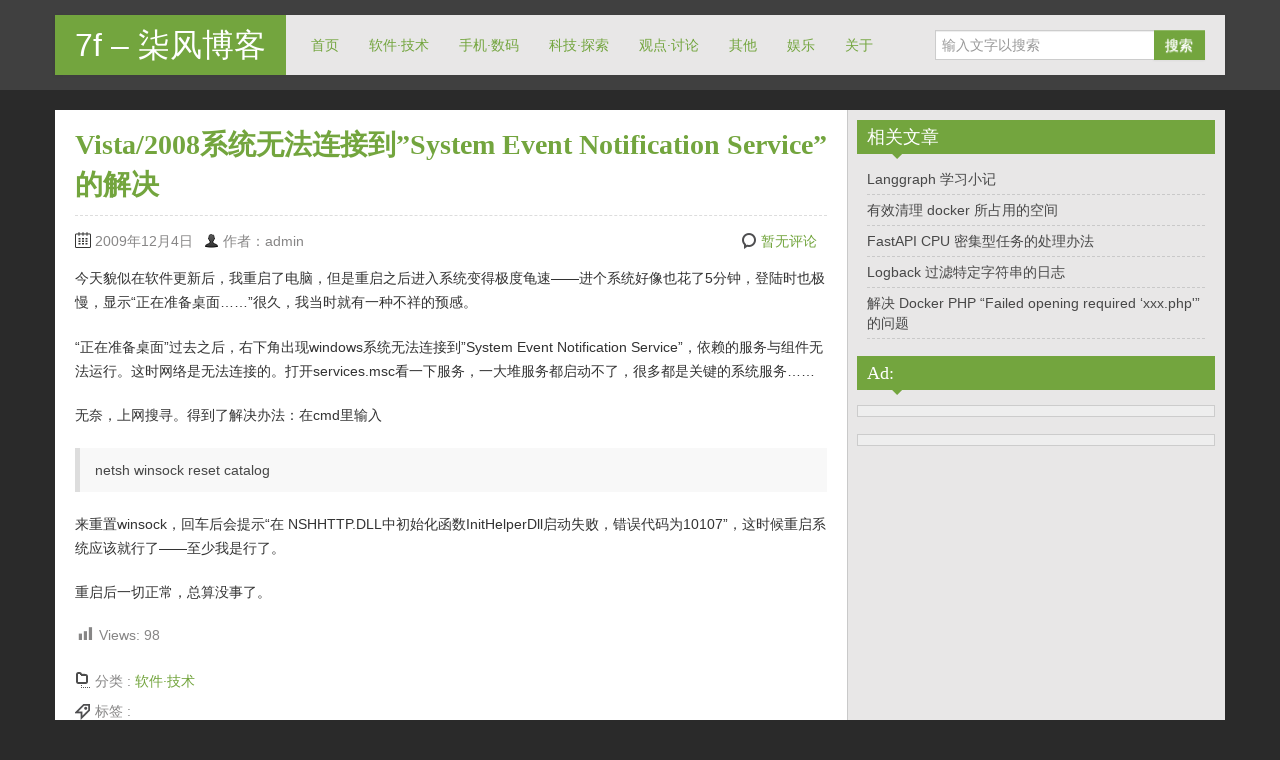

--- FILE ---
content_type: text/html; charset=UTF-8
request_url: https://www.7forz.com/603/
body_size: 10026
content:
<!DOCTYPE html>
<!--[if IE 8]>
<html class="ie ie8" dir="ltr" lang="zh-Hans">
<![endif]-->
<!--[if !(IE 8)  ]><!-->
<html dir="ltr" lang="zh-Hans">
<!--<![endif]-->
<head>
<meta charset="UTF-8" />

<meta name="viewport" content="width=device-width, initial-scale=1.0, maximum-scale=1.0, user-scalable=no">
<meta name="HandheldFriendly" content="true" />
<meta http-equiv="imagetoolbar" content="no" />
<meta name="format-detection" content="telephone=no" />
<link rel="profile" href="https://gmpg.org/xfn/11" />
<link rel="pingback" href="https://www.7forz.com/xmlrpc.php" />
	<style>img:is([sizes="auto" i], [sizes^="auto," i]) { contain-intrinsic-size: 3000px 1500px }</style>
	
		<!-- All in One SEO 4.8.9 - aioseo.com -->
		<title>Vista/2008系统无法连接到”System Event Notification Service”的解决 | 7f - 柒风博客</title>
	<meta name="robots" content="max-image-preview:large" />
	<meta name="author" content="admin"/>
	<link rel="canonical" href="https://www.7forz.com/603/" />
	<meta name="generator" content="All in One SEO (AIOSEO) 4.8.9" />
		<script type="application/ld+json" class="aioseo-schema">
			{"@context":"https:\/\/schema.org","@graph":[{"@type":"Article","@id":"https:\/\/www.7forz.com\/603\/#article","name":"Vista\/2008\u7cfb\u7edf\u65e0\u6cd5\u8fde\u63a5\u5230\u201dSystem Event Notification Service\u201d\u7684\u89e3\u51b3 | 7f - \u67d2\u98ce\u535a\u5ba2","headline":"Vista\/2008\u7cfb\u7edf\u65e0\u6cd5\u8fde\u63a5\u5230&#8221;System Event Notification Service&#8221;\u7684\u89e3\u51b3","author":{"@id":"https:\/\/www.7forz.com\/author\/admin\/#author"},"publisher":{"@id":"https:\/\/www.7forz.com\/#organization"},"datePublished":"2009-12-04T23:27:33+08:00","dateModified":"2010-02-05T11:09:43+08:00","inLanguage":"zh-CN","mainEntityOfPage":{"@id":"https:\/\/www.7forz.com\/603\/#webpage"},"isPartOf":{"@id":"https:\/\/www.7forz.com\/603\/#webpage"},"articleSection":"\u8f6f\u4ef6\u00b7\u6280\u672f"},{"@type":"BreadcrumbList","@id":"https:\/\/www.7forz.com\/603\/#breadcrumblist","itemListElement":[{"@type":"ListItem","@id":"https:\/\/www.7forz.com#listItem","position":1,"name":"\u4e3b\u9801","item":"https:\/\/www.7forz.com","nextItem":{"@type":"ListItem","@id":"https:\/\/www.7forz.com\/category\/tech\/#listItem","name":"\u8f6f\u4ef6\u00b7\u6280\u672f"}},{"@type":"ListItem","@id":"https:\/\/www.7forz.com\/category\/tech\/#listItem","position":2,"name":"\u8f6f\u4ef6\u00b7\u6280\u672f","item":"https:\/\/www.7forz.com\/category\/tech\/","nextItem":{"@type":"ListItem","@id":"https:\/\/www.7forz.com\/603\/#listItem","name":"Vista\/2008\u7cfb\u7edf\u65e0\u6cd5\u8fde\u63a5\u5230&#8221;System Event Notification Service&#8221;\u7684\u89e3\u51b3"},"previousItem":{"@type":"ListItem","@id":"https:\/\/www.7forz.com#listItem","name":"\u4e3b\u9801"}},{"@type":"ListItem","@id":"https:\/\/www.7forz.com\/603\/#listItem","position":3,"name":"Vista\/2008\u7cfb\u7edf\u65e0\u6cd5\u8fde\u63a5\u5230&#8221;System Event Notification Service&#8221;\u7684\u89e3\u51b3","previousItem":{"@type":"ListItem","@id":"https:\/\/www.7forz.com\/category\/tech\/#listItem","name":"\u8f6f\u4ef6\u00b7\u6280\u672f"}}]},{"@type":"Organization","@id":"https:\/\/www.7forz.com\/#organization","name":"7f - \u67d2\u98ce\u535a\u5ba2","url":"https:\/\/www.7forz.com\/"},{"@type":"Person","@id":"https:\/\/www.7forz.com\/author\/admin\/#author","url":"https:\/\/www.7forz.com\/author\/admin\/","name":"admin","image":{"@type":"ImageObject","@id":"https:\/\/www.7forz.com\/603\/#authorImage","url":"https:\/\/secure.gravatar.com\/avatar\/85f3dcfb2d8956ad1eb20129e4d10dd95d36f5dce02f4007e27414d76f2daa1e?s=96&d=identicon&r=g","width":96,"height":96,"caption":"admin"}},{"@type":"WebPage","@id":"https:\/\/www.7forz.com\/603\/#webpage","url":"https:\/\/www.7forz.com\/603\/","name":"Vista\/2008\u7cfb\u7edf\u65e0\u6cd5\u8fde\u63a5\u5230\u201dSystem Event Notification Service\u201d\u7684\u89e3\u51b3 | 7f - \u67d2\u98ce\u535a\u5ba2","inLanguage":"zh-CN","isPartOf":{"@id":"https:\/\/www.7forz.com\/#website"},"breadcrumb":{"@id":"https:\/\/www.7forz.com\/603\/#breadcrumblist"},"author":{"@id":"https:\/\/www.7forz.com\/author\/admin\/#author"},"creator":{"@id":"https:\/\/www.7forz.com\/author\/admin\/#author"},"datePublished":"2009-12-04T23:27:33+08:00","dateModified":"2010-02-05T11:09:43+08:00"},{"@type":"WebSite","@id":"https:\/\/www.7forz.com\/#website","url":"https:\/\/www.7forz.com\/","name":"7f - \u67d2\u98ce\u535a\u5ba2","inLanguage":"zh-CN","publisher":{"@id":"https:\/\/www.7forz.com\/#organization"}}]}
		</script>
		<!-- All in One SEO -->

<link rel="alternate" type="application/rss+xml" title="7f - 柒风博客 &raquo; Feed" href="https://www.7forz.com/feed/" />
<link rel="alternate" type="application/rss+xml" title="7f - 柒风博客 &raquo; 评论 Feed" href="https://www.7forz.com/comments/feed/" />
<link rel="alternate" type="application/rss+xml" title="7f - 柒风博客 &raquo; Vista/2008系统无法连接到&#8221;System Event Notification Service&#8221;的解决 评论 Feed" href="https://www.7forz.com/603/feed/" />
<script type="text/javascript">
/* <![CDATA[ */
window._wpemojiSettings = {"baseUrl":"https:\/\/s.w.org\/images\/core\/emoji\/16.0.1\/72x72\/","ext":".png","svgUrl":"https:\/\/s.w.org\/images\/core\/emoji\/16.0.1\/svg\/","svgExt":".svg","source":{"concatemoji":"https:\/\/www.7forz.com\/wp-includes\/js\/wp-emoji-release.min.js?ver=6.8.3"}};
/*! This file is auto-generated */
!function(s,n){var o,i,e;function c(e){try{var t={supportTests:e,timestamp:(new Date).valueOf()};sessionStorage.setItem(o,JSON.stringify(t))}catch(e){}}function p(e,t,n){e.clearRect(0,0,e.canvas.width,e.canvas.height),e.fillText(t,0,0);var t=new Uint32Array(e.getImageData(0,0,e.canvas.width,e.canvas.height).data),a=(e.clearRect(0,0,e.canvas.width,e.canvas.height),e.fillText(n,0,0),new Uint32Array(e.getImageData(0,0,e.canvas.width,e.canvas.height).data));return t.every(function(e,t){return e===a[t]})}function u(e,t){e.clearRect(0,0,e.canvas.width,e.canvas.height),e.fillText(t,0,0);for(var n=e.getImageData(16,16,1,1),a=0;a<n.data.length;a++)if(0!==n.data[a])return!1;return!0}function f(e,t,n,a){switch(t){case"flag":return n(e,"\ud83c\udff3\ufe0f\u200d\u26a7\ufe0f","\ud83c\udff3\ufe0f\u200b\u26a7\ufe0f")?!1:!n(e,"\ud83c\udde8\ud83c\uddf6","\ud83c\udde8\u200b\ud83c\uddf6")&&!n(e,"\ud83c\udff4\udb40\udc67\udb40\udc62\udb40\udc65\udb40\udc6e\udb40\udc67\udb40\udc7f","\ud83c\udff4\u200b\udb40\udc67\u200b\udb40\udc62\u200b\udb40\udc65\u200b\udb40\udc6e\u200b\udb40\udc67\u200b\udb40\udc7f");case"emoji":return!a(e,"\ud83e\udedf")}return!1}function g(e,t,n,a){var r="undefined"!=typeof WorkerGlobalScope&&self instanceof WorkerGlobalScope?new OffscreenCanvas(300,150):s.createElement("canvas"),o=r.getContext("2d",{willReadFrequently:!0}),i=(o.textBaseline="top",o.font="600 32px Arial",{});return e.forEach(function(e){i[e]=t(o,e,n,a)}),i}function t(e){var t=s.createElement("script");t.src=e,t.defer=!0,s.head.appendChild(t)}"undefined"!=typeof Promise&&(o="wpEmojiSettingsSupports",i=["flag","emoji"],n.supports={everything:!0,everythingExceptFlag:!0},e=new Promise(function(e){s.addEventListener("DOMContentLoaded",e,{once:!0})}),new Promise(function(t){var n=function(){try{var e=JSON.parse(sessionStorage.getItem(o));if("object"==typeof e&&"number"==typeof e.timestamp&&(new Date).valueOf()<e.timestamp+604800&&"object"==typeof e.supportTests)return e.supportTests}catch(e){}return null}();if(!n){if("undefined"!=typeof Worker&&"undefined"!=typeof OffscreenCanvas&&"undefined"!=typeof URL&&URL.createObjectURL&&"undefined"!=typeof Blob)try{var e="postMessage("+g.toString()+"("+[JSON.stringify(i),f.toString(),p.toString(),u.toString()].join(",")+"));",a=new Blob([e],{type:"text/javascript"}),r=new Worker(URL.createObjectURL(a),{name:"wpTestEmojiSupports"});return void(r.onmessage=function(e){c(n=e.data),r.terminate(),t(n)})}catch(e){}c(n=g(i,f,p,u))}t(n)}).then(function(e){for(var t in e)n.supports[t]=e[t],n.supports.everything=n.supports.everything&&n.supports[t],"flag"!==t&&(n.supports.everythingExceptFlag=n.supports.everythingExceptFlag&&n.supports[t]);n.supports.everythingExceptFlag=n.supports.everythingExceptFlag&&!n.supports.flag,n.DOMReady=!1,n.readyCallback=function(){n.DOMReady=!0}}).then(function(){return e}).then(function(){var e;n.supports.everything||(n.readyCallback(),(e=n.source||{}).concatemoji?t(e.concatemoji):e.wpemoji&&e.twemoji&&(t(e.twemoji),t(e.wpemoji)))}))}((window,document),window._wpemojiSettings);
/* ]]> */
</script>
<link rel='stylesheet' id='dashicons-css' href='https://www.7forz.com/wp-includes/css/dashicons.min.css?ver=6.8.3' type='text/css' media='all' />
<link rel='stylesheet' id='post-views-counter-frontend-css' href='https://www.7forz.com/wp-content/plugins/post-views-counter/css/frontend.min.css?ver=1.5.7' type='text/css' media='all' />
<style id='wp-emoji-styles-inline-css' type='text/css'>

	img.wp-smiley, img.emoji {
		display: inline !important;
		border: none !important;
		box-shadow: none !important;
		height: 1em !important;
		width: 1em !important;
		margin: 0 0.07em !important;
		vertical-align: -0.1em !important;
		background: none !important;
		padding: 0 !important;
	}
</style>
<link rel='stylesheet' id='wp-block-library-css' href='https://www.7forz.com/wp-includes/css/dist/block-library/style.min.css?ver=6.8.3' type='text/css' media='all' />
<style id='classic-theme-styles-inline-css' type='text/css'>
/*! This file is auto-generated */
.wp-block-button__link{color:#fff;background-color:#32373c;border-radius:9999px;box-shadow:none;text-decoration:none;padding:calc(.667em + 2px) calc(1.333em + 2px);font-size:1.125em}.wp-block-file__button{background:#32373c;color:#fff;text-decoration:none}
</style>
<style id='global-styles-inline-css' type='text/css'>
:root{--wp--preset--aspect-ratio--square: 1;--wp--preset--aspect-ratio--4-3: 4/3;--wp--preset--aspect-ratio--3-4: 3/4;--wp--preset--aspect-ratio--3-2: 3/2;--wp--preset--aspect-ratio--2-3: 2/3;--wp--preset--aspect-ratio--16-9: 16/9;--wp--preset--aspect-ratio--9-16: 9/16;--wp--preset--color--black: #000000;--wp--preset--color--cyan-bluish-gray: #abb8c3;--wp--preset--color--white: #ffffff;--wp--preset--color--pale-pink: #f78da7;--wp--preset--color--vivid-red: #cf2e2e;--wp--preset--color--luminous-vivid-orange: #ff6900;--wp--preset--color--luminous-vivid-amber: #fcb900;--wp--preset--color--light-green-cyan: #7bdcb5;--wp--preset--color--vivid-green-cyan: #00d084;--wp--preset--color--pale-cyan-blue: #8ed1fc;--wp--preset--color--vivid-cyan-blue: #0693e3;--wp--preset--color--vivid-purple: #9b51e0;--wp--preset--gradient--vivid-cyan-blue-to-vivid-purple: linear-gradient(135deg,rgba(6,147,227,1) 0%,rgb(155,81,224) 100%);--wp--preset--gradient--light-green-cyan-to-vivid-green-cyan: linear-gradient(135deg,rgb(122,220,180) 0%,rgb(0,208,130) 100%);--wp--preset--gradient--luminous-vivid-amber-to-luminous-vivid-orange: linear-gradient(135deg,rgba(252,185,0,1) 0%,rgba(255,105,0,1) 100%);--wp--preset--gradient--luminous-vivid-orange-to-vivid-red: linear-gradient(135deg,rgba(255,105,0,1) 0%,rgb(207,46,46) 100%);--wp--preset--gradient--very-light-gray-to-cyan-bluish-gray: linear-gradient(135deg,rgb(238,238,238) 0%,rgb(169,184,195) 100%);--wp--preset--gradient--cool-to-warm-spectrum: linear-gradient(135deg,rgb(74,234,220) 0%,rgb(151,120,209) 20%,rgb(207,42,186) 40%,rgb(238,44,130) 60%,rgb(251,105,98) 80%,rgb(254,248,76) 100%);--wp--preset--gradient--blush-light-purple: linear-gradient(135deg,rgb(255,206,236) 0%,rgb(152,150,240) 100%);--wp--preset--gradient--blush-bordeaux: linear-gradient(135deg,rgb(254,205,165) 0%,rgb(254,45,45) 50%,rgb(107,0,62) 100%);--wp--preset--gradient--luminous-dusk: linear-gradient(135deg,rgb(255,203,112) 0%,rgb(199,81,192) 50%,rgb(65,88,208) 100%);--wp--preset--gradient--pale-ocean: linear-gradient(135deg,rgb(255,245,203) 0%,rgb(182,227,212) 50%,rgb(51,167,181) 100%);--wp--preset--gradient--electric-grass: linear-gradient(135deg,rgb(202,248,128) 0%,rgb(113,206,126) 100%);--wp--preset--gradient--midnight: linear-gradient(135deg,rgb(2,3,129) 0%,rgb(40,116,252) 100%);--wp--preset--font-size--small: 13px;--wp--preset--font-size--medium: 20px;--wp--preset--font-size--large: 36px;--wp--preset--font-size--x-large: 42px;--wp--preset--spacing--20: 0.44rem;--wp--preset--spacing--30: 0.67rem;--wp--preset--spacing--40: 1rem;--wp--preset--spacing--50: 1.5rem;--wp--preset--spacing--60: 2.25rem;--wp--preset--spacing--70: 3.38rem;--wp--preset--spacing--80: 5.06rem;--wp--preset--shadow--natural: 6px 6px 9px rgba(0, 0, 0, 0.2);--wp--preset--shadow--deep: 12px 12px 50px rgba(0, 0, 0, 0.4);--wp--preset--shadow--sharp: 6px 6px 0px rgba(0, 0, 0, 0.2);--wp--preset--shadow--outlined: 6px 6px 0px -3px rgba(255, 255, 255, 1), 6px 6px rgba(0, 0, 0, 1);--wp--preset--shadow--crisp: 6px 6px 0px rgba(0, 0, 0, 1);}:where(.is-layout-flex){gap: 0.5em;}:where(.is-layout-grid){gap: 0.5em;}body .is-layout-flex{display: flex;}.is-layout-flex{flex-wrap: wrap;align-items: center;}.is-layout-flex > :is(*, div){margin: 0;}body .is-layout-grid{display: grid;}.is-layout-grid > :is(*, div){margin: 0;}:where(.wp-block-columns.is-layout-flex){gap: 2em;}:where(.wp-block-columns.is-layout-grid){gap: 2em;}:where(.wp-block-post-template.is-layout-flex){gap: 1.25em;}:where(.wp-block-post-template.is-layout-grid){gap: 1.25em;}.has-black-color{color: var(--wp--preset--color--black) !important;}.has-cyan-bluish-gray-color{color: var(--wp--preset--color--cyan-bluish-gray) !important;}.has-white-color{color: var(--wp--preset--color--white) !important;}.has-pale-pink-color{color: var(--wp--preset--color--pale-pink) !important;}.has-vivid-red-color{color: var(--wp--preset--color--vivid-red) !important;}.has-luminous-vivid-orange-color{color: var(--wp--preset--color--luminous-vivid-orange) !important;}.has-luminous-vivid-amber-color{color: var(--wp--preset--color--luminous-vivid-amber) !important;}.has-light-green-cyan-color{color: var(--wp--preset--color--light-green-cyan) !important;}.has-vivid-green-cyan-color{color: var(--wp--preset--color--vivid-green-cyan) !important;}.has-pale-cyan-blue-color{color: var(--wp--preset--color--pale-cyan-blue) !important;}.has-vivid-cyan-blue-color{color: var(--wp--preset--color--vivid-cyan-blue) !important;}.has-vivid-purple-color{color: var(--wp--preset--color--vivid-purple) !important;}.has-black-background-color{background-color: var(--wp--preset--color--black) !important;}.has-cyan-bluish-gray-background-color{background-color: var(--wp--preset--color--cyan-bluish-gray) !important;}.has-white-background-color{background-color: var(--wp--preset--color--white) !important;}.has-pale-pink-background-color{background-color: var(--wp--preset--color--pale-pink) !important;}.has-vivid-red-background-color{background-color: var(--wp--preset--color--vivid-red) !important;}.has-luminous-vivid-orange-background-color{background-color: var(--wp--preset--color--luminous-vivid-orange) !important;}.has-luminous-vivid-amber-background-color{background-color: var(--wp--preset--color--luminous-vivid-amber) !important;}.has-light-green-cyan-background-color{background-color: var(--wp--preset--color--light-green-cyan) !important;}.has-vivid-green-cyan-background-color{background-color: var(--wp--preset--color--vivid-green-cyan) !important;}.has-pale-cyan-blue-background-color{background-color: var(--wp--preset--color--pale-cyan-blue) !important;}.has-vivid-cyan-blue-background-color{background-color: var(--wp--preset--color--vivid-cyan-blue) !important;}.has-vivid-purple-background-color{background-color: var(--wp--preset--color--vivid-purple) !important;}.has-black-border-color{border-color: var(--wp--preset--color--black) !important;}.has-cyan-bluish-gray-border-color{border-color: var(--wp--preset--color--cyan-bluish-gray) !important;}.has-white-border-color{border-color: var(--wp--preset--color--white) !important;}.has-pale-pink-border-color{border-color: var(--wp--preset--color--pale-pink) !important;}.has-vivid-red-border-color{border-color: var(--wp--preset--color--vivid-red) !important;}.has-luminous-vivid-orange-border-color{border-color: var(--wp--preset--color--luminous-vivid-orange) !important;}.has-luminous-vivid-amber-border-color{border-color: var(--wp--preset--color--luminous-vivid-amber) !important;}.has-light-green-cyan-border-color{border-color: var(--wp--preset--color--light-green-cyan) !important;}.has-vivid-green-cyan-border-color{border-color: var(--wp--preset--color--vivid-green-cyan) !important;}.has-pale-cyan-blue-border-color{border-color: var(--wp--preset--color--pale-cyan-blue) !important;}.has-vivid-cyan-blue-border-color{border-color: var(--wp--preset--color--vivid-cyan-blue) !important;}.has-vivid-purple-border-color{border-color: var(--wp--preset--color--vivid-purple) !important;}.has-vivid-cyan-blue-to-vivid-purple-gradient-background{background: var(--wp--preset--gradient--vivid-cyan-blue-to-vivid-purple) !important;}.has-light-green-cyan-to-vivid-green-cyan-gradient-background{background: var(--wp--preset--gradient--light-green-cyan-to-vivid-green-cyan) !important;}.has-luminous-vivid-amber-to-luminous-vivid-orange-gradient-background{background: var(--wp--preset--gradient--luminous-vivid-amber-to-luminous-vivid-orange) !important;}.has-luminous-vivid-orange-to-vivid-red-gradient-background{background: var(--wp--preset--gradient--luminous-vivid-orange-to-vivid-red) !important;}.has-very-light-gray-to-cyan-bluish-gray-gradient-background{background: var(--wp--preset--gradient--very-light-gray-to-cyan-bluish-gray) !important;}.has-cool-to-warm-spectrum-gradient-background{background: var(--wp--preset--gradient--cool-to-warm-spectrum) !important;}.has-blush-light-purple-gradient-background{background: var(--wp--preset--gradient--blush-light-purple) !important;}.has-blush-bordeaux-gradient-background{background: var(--wp--preset--gradient--blush-bordeaux) !important;}.has-luminous-dusk-gradient-background{background: var(--wp--preset--gradient--luminous-dusk) !important;}.has-pale-ocean-gradient-background{background: var(--wp--preset--gradient--pale-ocean) !important;}.has-electric-grass-gradient-background{background: var(--wp--preset--gradient--electric-grass) !important;}.has-midnight-gradient-background{background: var(--wp--preset--gradient--midnight) !important;}.has-small-font-size{font-size: var(--wp--preset--font-size--small) !important;}.has-medium-font-size{font-size: var(--wp--preset--font-size--medium) !important;}.has-large-font-size{font-size: var(--wp--preset--font-size--large) !important;}.has-x-large-font-size{font-size: var(--wp--preset--font-size--x-large) !important;}
:where(.wp-block-post-template.is-layout-flex){gap: 1.25em;}:where(.wp-block-post-template.is-layout-grid){gap: 1.25em;}
:where(.wp-block-columns.is-layout-flex){gap: 2em;}:where(.wp-block-columns.is-layout-grid){gap: 2em;}
:root :where(.wp-block-pullquote){font-size: 1.5em;line-height: 1.6;}
</style>
<link rel='stylesheet' id='related-posts-by-taxonomy-css' href='https://www.7forz.com/wp-content/plugins/related-posts-by-taxonomy/includes/assets/css/styles.css?ver=6.8.3' type='text/css' media='all' />
<link rel='stylesheet' id='bootstrap-css' href='https://www.7forz.com/wp-content/themes/zalive/css/bootstrap.min.css?ver=6.8.3' type='text/css' media='all' />
<link rel='stylesheet' id='bootstrap-responsive-css' href='https://www.7forz.com/wp-content/themes/zalive/css/bootstrap-responsive.min.css?ver=6.8.3' type='text/css' media='all' />
<link rel='stylesheet' id='zAlive-style-css' href='https://www.7forz.com/wp-content/themes/zalive/style.css?ver=6.8.3' type='text/css' media='all' />
<link rel='stylesheet' id='zAlive-wp-pagenavi-style-css' href='https://www.7forz.com/wp-content/themes/zalive/css/zAlive_wp_pagenavi.css?ver=6.8.3' type='text/css' media='all' />
<link rel='stylesheet' id='wp-pagenavi-css' href='https://www.7forz.com/wp-content/plugins/wp-pagenavi/pagenavi-css.css?ver=2.70' type='text/css' media='all' />
<link rel='stylesheet' id='enlighterjs-css' href='https://www.7forz.com/wp-content/plugins/enlighter/cache/enlighterjs.min.css?ver=gRg0k0CG8SMdT60' type='text/css' media='all' />
<script type="text/javascript" id="post-views-counter-frontend-js-before">
/* <![CDATA[ */
var pvcArgsFrontend = {"mode":"rest_api","postID":603,"requestURL":"https:\/\/www.7forz.com\/wp-json\/post-views-counter\/view-post\/603","nonce":"26dbfdf66e","dataStorage":"cookies","multisite":false,"path":"\/","domain":""};
/* ]]> */
</script>
<script type="text/javascript" src="https://www.7forz.com/wp-content/plugins/post-views-counter/js/frontend.min.js?ver=1.5.7" id="post-views-counter-frontend-js"></script>
<script type="text/javascript" src="https://www.7forz.com/wp-includes/js/jquery/jquery.min.js?ver=3.7.1" id="jquery-core-js"></script>
<script type="text/javascript" src="https://www.7forz.com/wp-includes/js/jquery/jquery-migrate.min.js?ver=3.4.1" id="jquery-migrate-js"></script>
<link rel="https://api.w.org/" href="https://www.7forz.com/wp-json/" /><link rel="alternate" title="JSON" type="application/json" href="https://www.7forz.com/wp-json/wp/v2/posts/603" /><link rel="EditURI" type="application/rsd+xml" title="RSD" href="https://www.7forz.com/xmlrpc.php?rsd" />
<meta name="generator" content="WordPress 6.8.3" />
<link rel='shortlink' href='https://www.7forz.com/?p=603' />
<link rel="alternate" title="oEmbed (JSON)" type="application/json+oembed" href="https://www.7forz.com/wp-json/oembed/1.0/embed?url=https%3A%2F%2Fwww.7forz.com%2F603%2F" />
<link rel="alternate" title="oEmbed (XML)" type="text/xml+oembed" href="https://www.7forz.com/wp-json/oembed/1.0/embed?url=https%3A%2F%2Fwww.7forz.com%2F603%2F&#038;format=xml" />
<!-- zAlive Header Custom Scripts Begin -->



<!-- Global site tag (gtag.js) - Google Analytics -->
<script async src="https://www.googletagmanager.com/gtag/js?id=UA-19823142-1"></script>
<script>
  window.dataLayer = window.dataLayer || [];
  function gtag(){dataLayer.push(arguments);}
  gtag('js', new Date());

  gtag('config', 'UA-19823142-1');
</script>


<script type="text/javascript" src="https://js.users.51.la/2442967.js"></script>
<!-- zAlive Header Custom Scripts End -->
<!-- zAlive Custom CSS Style Begin -->
<style type="text/css" media="screen">
figcaption {
    text-align: center;
}
</style>
<!-- zAlive Custom CSS Style End -->
</head>
<body data-rsssl=1 class="wp-singular post-template-default single single-post postid-603 single-format-standard wp-theme-zalive">
  <div id="header">
    <div class="navbar container">
      <div class="navbar-inner">
        				<div class="brand">
          <a href="https://www.7forz.com/" title="7f &#8211; 柒风博客" rel="home">7f &#8211; 柒风博客</a>
        </div>
                <ul class="nav">
          <li id="menu-item-1190" class="menu-item menu-item-type-custom menu-item-object-custom menu-item-1190"><a href="/">首页</a></li>
<li id="menu-item-1192" class="menu-item menu-item-type-taxonomy menu-item-object-category current-post-ancestor current-menu-parent current-post-parent menu-item-1192"><a href="https://www.7forz.com/category/tech/">软件·技术</a></li>
<li id="menu-item-1483" class="menu-item menu-item-type-taxonomy menu-item-object-category menu-item-1483"><a href="https://www.7forz.com/category/dig/">手机·数码</a></li>
<li id="menu-item-1193" class="menu-item menu-item-type-taxonomy menu-item-object-category menu-item-1193"><a href="https://www.7forz.com/category/sci/">科技·探索</a></li>
<li id="menu-item-1191" class="menu-item menu-item-type-taxonomy menu-item-object-category menu-item-1191"><a href="https://www.7forz.com/category/opinions/">观点·讨论</a></li>
<li id="menu-item-1195" class="menu-item menu-item-type-taxonomy menu-item-object-category menu-item-1195"><a href="https://www.7forz.com/category/others/">其他</a></li>
<li id="menu-item-2031" class="menu-item menu-item-type-taxonomy menu-item-object-category menu-item-2031"><a href="https://www.7forz.com/category/ent/">娱乐</a></li>
<li id="menu-item-2059" class="menu-item menu-item-type-post_type menu-item-object-page menu-item-2059"><a href="https://www.7forz.com/about/">关于</a></li>
        </ul>
              <form class="pull-right input-append" id="searchbox" method="get" action="https://www.7forz.com/">
          <input name="s" id="s" type="text" placeholder="输入文字以搜索">
          <button type="submit" class="btn">搜索</button>
        </form>
            </div>
    </div>
      <div id="site-description" class="tagline tagline-hidden container visible-desktop">
      <p></p>
    </div>
    </div>
    <div id="content" class="container ">
    <div class="content-two-columns clearfix">      <div id="main">
                  <div id="post-603" class="article clearfix post-603 post type-post status-publish format-standard hentry category-tech">
        
	
  <h1 class="entry-title">Vista/2008系统无法连接到&#8221;System Event Notification Service&#8221;的解决</h1>
          
                
        <div class="entry-meta entry-meta-primary  clearfix">
          <span class="info-date info-icon entry-date date updated">2009年12月4日</span>
          <span class="info-author info-icon visible-desktop vcard author"><cite class="fn">作者：admin</cite></span>
          <div class="pull-right">
                        <span class="info-comment info-icon visible-desktop">
              <a href="https://www.7forz.com/603/#respond" class="comments-link" >暂无评论</a>            </span>
          </div>
        </div>          <div class="entry-content clearfix">
    <p>今天貌似在软件更新后，我重启了电脑，但是重启之后进入系统变得极度龟速——进个系统好像也花了5分钟，登陆时也极慢，显示“正在准备桌面……”很久，我当时就有一种不祥的预感。</p>
<p>“正在准备桌面”过去之后，右下角出现windows系统无法连接到&#8221;System Event Notification Service&#8221;，依赖的服务与组件无法运行。这时网络是无法连接的。打开services.msc看一下服务，一大堆服务都启动不了，很多都是关键的系统服务……</p>
<p>无奈，上网搜寻。得到了解决办法：在cmd里输入</p>
<blockquote><p>netsh winsock reset catalog</p></blockquote>
<p>来重置winsock，回车后会提示“在 NSHHTTP.DLL中初始化函数InitHelperDll启动失败，错误代码为10107”，这时候重启系统应该就行了——至少我是行了。</p>
<p>重启后一切正常，总算没事了。</p>
<div class="post-views content-post post-603 entry-meta load-static">
				<span class="post-views-icon dashicons dashicons-chart-bar"></span> <span class="post-views-label">Views:</span> <span class="post-views-count">98</span>
			</div>      </div>
          
        <div class="entry-meta entry-meta-secondary clearfix">
          <div class="container-s container-category clearfix">
            <span class="info-category info-icon">分类&nbsp;:&nbsp;</span>
            <a href="https://www.7forz.com/category/tech/" rel="category tag">软件·技术</a>          </div>
          <div class="container-s container-tag clearfix">
            <span class="info-tag info-icon">标签&nbsp;:&nbsp;</span>
                      </div>
        </div>  
<div class="entry-meta entry-meta-tertiary">
    <p>本文链接地址：<a href="https://www.7forz.com/603/">https://www.7forz.com/603/</a></p>
</div>
<hr>
<div class="content-ad">
<script async src="https://pagead2.googlesyndication.com/pagead/js/adsbygoogle.js"></script>
<ins class="adsbygoogle"
     style="display:block"
     data-ad-client="ca-pub-5828782459029788"
     data-ad-slot="2006332577"
     data-ad-format="auto"
     data-full-width-responsive="true"></ins>
<script>
     (adsbygoogle = window.adsbygoogle || []).push({});
</script>
</div>
      </div>
            
	<div id="respond" class="comment-respond">
		<h3 id="reply-title" class="comment-reply-title">发表评论 <small><a rel="nofollow" id="cancel-comment-reply-link" href="/603/#respond" style="display:none;">取消回复</a></small></h3><form action="https://www.7forz.com/wp-comments-post.php" method="post" id="commentform" class="comment-form"><p class="comment-form-comment row-fluid"><label for="comment" class="span2">评论</label><textarea id="comment" name="comment" cols="45" rows="8" aria-required="true" class="span9"></textarea></p><p class="comment-form-author row-fluid"><label for="author" class="span2">名称</label><input  class="span4" id="author" name="author" type="text" value="" size="30" /></p>
<p class="comment-form-email row-fluid"><label for="email" class="span2">邮箱</label><input class="span4" id="email" name="email" type="text" value="" size="30" /></p>
<p class="comment-form-url row-fluid"><label for="url" class="span2">网址</label><input  class="span4" id="url" name="url" type="text" value="" size="30" /></p>
	<script>document.addEventListener("DOMContentLoaded", function() { setTimeout(function(){ var e=document.getElementById("cf-turnstile-c-3858084390"); e&&!e.innerHTML.trim()&&(turnstile.remove("#cf-turnstile-c-3858084390"), turnstile.render("#cf-turnstile-c-3858084390", {sitekey:"0x4AAAAAAARMpQz7pYMFheqO"})); }, 0); });</script>
	<p class="form-submit"><span id="cf-turnstile-c-3858084390" class="cf-turnstile cf-turnstile-comments" data-action="wordpress-comment" data-callback="" data-sitekey="0x4AAAAAAARMpQz7pYMFheqO" data-theme="light" data-language="auto" data-appearance="always" data-size="" data-retry="auto" data-retry-interval="1000"></span><br class="cf-turnstile-br cf-turnstile-br-comments"><input name="submit" type="submit" id="submit" class="submit" value="发布评论" /><script type="text/javascript">document.addEventListener("DOMContentLoaded", function() { document.body.addEventListener("click", function(event) { if (event.target.matches(".comment-reply-link, #cancel-comment-reply-link")) { turnstile.reset(".comment-form .cf-turnstile"); } }); });</script> <input type='hidden' name='comment_post_ID' value='603' id='comment_post_ID' />
<input type='hidden' name='comment_parent' id='comment_parent' value='0' />
</p><p style="display: none;"><input type="hidden" id="akismet_comment_nonce" name="akismet_comment_nonce" value="b9a04b170f" /></p><p style="display: none !important;" class="akismet-fields-container" data-prefix="ak_"><label>&#916;<textarea name="ak_hp_textarea" cols="45" rows="8" maxlength="100"></textarea></label><input type="hidden" id="ak_js_1" name="ak_js" value="70"/><script>document.getElementById( "ak_js_1" ).setAttribute( "value", ( new Date() ).getTime() );</script></p></form>	</div><!-- #respond -->
	    </div>
    
  <div id="sidebar" class="visible-desktop">
  <div id="related-posts-by-taxonomy-2" class="widget related_posts_by_taxonomy">
<h3 class="widget-title widget_primary_title">相关文章<b class="caret"></b></h3>
<ul>
					
			<li>
				<a href="https://www.7forz.com/3999/">Langgraph 学习小记</a>
			</li>
					
			<li>
				<a href="https://www.7forz.com/3970/">有效清理 docker 所占用的空间</a>
			</li>
					
			<li>
				<a href="https://www.7forz.com/3937/">FastAPI CPU 密集型任务的处理办法</a>
			</li>
					
			<li>
				<a href="https://www.7forz.com/3933/">Logback 过滤特定字符串的日志</a>
			</li>
					
			<li>
				<a href="https://www.7forz.com/3921/">解决 Docker PHP &#8220;Failed opening required &#8216;xxx.php'&#8221; 的问题</a>
			</li>
			</ul>
</div><div id="custom_html-2" class="widget_text widget widget_custom_html"><h3 class="widget-title widget_primary_title">Ad:<b class="caret"></b></h3><div class="textwidget custom-html-widget"></div></div><div id="custom_html-3" class="widget_text widget widget_custom_html"><div class="textwidget custom-html-widget"></div></div>  </div> 
        </div>
    </div>
        <div id="footer">
      <div class="container">
        <div class="copyright-text">
                    &copy; <a href="https://www.7forz.com/">7f &#8211; 柒风博客</a> All Rights Reserved.
          Theme zAlive by <a href="http://www.zenoven.com/" title="zenoven" >zenoven</a>.
        </div>
        
        <ul class="copyright-links">
          <li class="page_item page-item-3116"><a href="https://www.7forz.com/privacy-policy/">Privacy Policy</a></li>
<li class="page_item page-item-2"><a href="https://www.7forz.com/about/">关于</a></li>
        </ul>
      </div>
    </div>
    <script type="speculationrules">
{"prefetch":[{"source":"document","where":{"and":[{"href_matches":"\/*"},{"not":{"href_matches":["\/wp-*.php","\/wp-admin\/*","\/wp-content\/uploads\/*","\/wp-content\/*","\/wp-content\/plugins\/*","\/wp-content\/themes\/zalive\/*","\/*\\?(.+)"]}},{"not":{"selector_matches":"a[rel~=\"nofollow\"]"}},{"not":{"selector_matches":".no-prefetch, .no-prefetch a"}}]},"eagerness":"conservative"}]}
</script>
<script type="text/javascript" src="https://www.7forz.com/wp-content/themes/zalive/js/bootstrap.min.js?ver=2.3.2" id="bootstrap-js"></script>
<script type="text/javascript" src="https://www.7forz.com/wp-content/themes/zalive/js/jquery.scrollUp.min.js?ver=1.1.0" id="scrollUp-js"></script>
<script type="text/javascript" id="function-js-extra">
/* <![CDATA[ */
var zAlive_i18n = {"gotop":"\u56de\u5230\u9876\u90e8","slider_pause_time":"3000"};
/* ]]> */
</script>
<script type="text/javascript" src="https://www.7forz.com/wp-content/themes/zalive/js/function.js?ver=6.8.3" id="function-js"></script>
<script type="text/javascript" src="https://www.7forz.com/wp-content/themes/zalive/js/twitter-bootstrap-hover-dropdown.min.js?ver=6.8.3" id="twitter-bootstrap-hover-dropdown-js"></script>
<script type="text/javascript" src="https://www.7forz.com/wp-includes/js/comment-reply.min.js?ver=6.8.3" id="comment-reply-js" async="async" data-wp-strategy="async"></script>
<script type="text/javascript" src="https://www.7forz.com/wp-content/plugins/enlighter/cache/enlighterjs.min.js?ver=gRg0k0CG8SMdT60" id="enlighterjs-js"></script>
<script type="text/javascript" id="enlighterjs-js-after">
/* <![CDATA[ */
!function(e,n){if("undefined"!=typeof EnlighterJS){var o={"selectors":{"block":"pre.EnlighterJSRAW","inline":"code.EnlighterJSRAW"},"options":{"indent":4,"ampersandCleanup":true,"linehover":true,"rawcodeDbclick":false,"textOverflow":"break","linenumbers":false,"theme":"enlighter","language":"generic","retainCssClasses":false,"collapse":false,"toolbarOuter":"","toolbarTop":"{BTN_RAW}{BTN_COPY}{BTN_WINDOW}{BTN_WEBSITE}","toolbarBottom":""}};(e.EnlighterJSINIT=function(){EnlighterJS.init(o.selectors.block,o.selectors.inline,o.options)})()}else{(n&&(n.error||n.log)||function(){})("Error: EnlighterJS resources not loaded yet!")}}(window,console);
/* ]]> */
</script>
<script type="text/javascript" src="https://challenges.cloudflare.com/turnstile/v0/api.js?render=explicit" id="cfturnstile-js" defer="defer" data-wp-strategy="defer"></script>
<script defer type="text/javascript" src="https://www.7forz.com/wp-content/plugins/akismet/_inc/akismet-frontend.js?ver=1753014966" id="akismet-frontend-js"></script>
</body>
</html>

--- FILE ---
content_type: text/html; charset=utf-8
request_url: https://www.google.com/recaptcha/api2/aframe
body_size: 264
content:
<!DOCTYPE HTML><html><head><meta http-equiv="content-type" content="text/html; charset=UTF-8"></head><body><script nonce="fYols3rKph13TpnkMR_fFA">/** Anti-fraud and anti-abuse applications only. See google.com/recaptcha */ try{var clients={'sodar':'https://pagead2.googlesyndication.com/pagead/sodar?'};window.addEventListener("message",function(a){try{if(a.source===window.parent){var b=JSON.parse(a.data);var c=clients[b['id']];if(c){var d=document.createElement('img');d.src=c+b['params']+'&rc='+(localStorage.getItem("rc::a")?sessionStorage.getItem("rc::b"):"");window.document.body.appendChild(d);sessionStorage.setItem("rc::e",parseInt(sessionStorage.getItem("rc::e")||0)+1);localStorage.setItem("rc::h",'1763287322831');}}}catch(b){}});window.parent.postMessage("_grecaptcha_ready", "*");}catch(b){}</script></body></html>

--- FILE ---
content_type: text/css
request_url: https://www.7forz.com/wp-content/themes/zalive/style.css?ver=6.8.3
body_size: 6565
content:
/*
Theme Name: zAlive
Theme URI: http://www.zenoven.com/themes/zAlive
Author: zenoven
Author URI: http://www.zenoven.com/
Description: zAlive is a responsive two columns theme with green and black color. With rich options you can custom the slider, excerpt, advertisement code,primary sidebar layout, copyright, nav menu, CSS style, scripts and more.
Version: 1.3.4
License: GNU General Public License v3
License URI: http://www.gnu.org/licenses/gpl-3.0.html
Tags: green,black,dark,one-column,two-columns,right-sidebar,fluid-layout,custom-menu,featured-images,flexible-header,post-formats,sticky-post,theme-options,threaded-comments,translation-ready,left-sidebar,full-width-template,custom-background
Text Domain: zAlive
*/

/* Reset styles defined by browser or bootstrap */
body{background:#2a2a2a;-ms-word-wrap: break-word;word-wrap: break-word;}
h1,h2,h3,h4,h5,h6,a,a:hover{color:#73a53e;}
h1,h2,h3,h4,h5,h6,#zSlider strong{font-family: "Hiragino Sans GB", "Droid Sans Fallback", "Microsoft YaHei";}
select,textarea,input[type="text"],input[type="password"],input[type="datetime"],input[type="datetime-local"],input[type="date"],input[type="month"],input[type="time"],input[type="week"],input[type="number"],input[type="email"],input[type="url"],input[type="search"],input[type="tel"],input[type="color"],.uneditable-input,.input-append .add-on:last-child,.input-append .btn:last-child,.input-append .btn-group:last-child>.dropdown-toggle,.breadcrumb,.alert,.nav-tabs>li>a,.btn,.dropdown-menu,.navbar-inner,pre,code{-webkit-border-radius: 0;-moz-border-radius: 0;border-radius: 0;}
blockquote p{font-size:inherit;}
video,embed,audio,iframe,object{max-width:100%;}
code{white-space:normal;}
caption,th,td {text-align: left;}
a,a:focus{outline:none;} 
blockquote{color:#484848;background-color:#f8f8f8;border-left-color:#ddd;padding:10px 10px 10px 15px;}
label,select,textarea,input[type="text"],input[type="password"],input[type="datetime"],input[type="datetime-local"],input[type="date"],input[type="month"],input[type="time"],input[type="week"],input[type="number"],input[type="email"],input[type="url"],input[type="search"],input[type="tel"],input[type="color"]{display:inline;margin:0;}
textarea{vertical-align:top;}
input[type="checkbox"],input[type="radio"] {margin:0;padding:0;}
input[type="reset"],input[type="submit"],input[type="button"],button{padding:3px 15px;margin:0;}
/* Reset styles defined by browser or bootstrap */

/* zAlive classes Begin */
.social-link{opacity:0.85;}
.social-link:hover{opacity:1;}
.social-icon{display: inline-block;width: 24px;height: 24px;line-height: 14px;vertical-align: text-top;background: url("img/icon-social.png");background-position: -4px -4px;background-repeat: no-repeat;}
.social-icon-youtube{background-position: -4px -4px;}
.social-icon-twitter{background-position: -4px -36px;}
.social-icon-facebook{background-position: -4px -68px;}
.social-icon-google-plus{background-position: -4px -100px;}
.social-icon-rss{background-position: -4px -132px;}
.social-icon-linkedin{background-position: -4px -164px;}
.social-icon-pinterest{background-position: -4px -196px;}
.social-icon-myspace{background-position: -4px -228px;}
.social-icon-deviantart{background-position: -4px -260px;}
.social-icon-flickr{background-position: -4px -292px;}
.social-icon-soundcloud{background-position: -4px -324px;}
.social-icon-vimeo{background-position: -4px -356px;}
.social-icon-tumblr{background-position: -4px -388px;}
.social-icon-orkut{background-position: -4px -420px;}
.social-icon-vkontakte{background-position: -4px -452px;}
.social-icon-weibo{background-position: -4px -484px;}
/* zAlive classes End */

/* WordPress default style Begin*/
/* table */
.entry-content table, .comment-content table {border-bottom: 1px solid #ededed;color: #757575;font-size: 12px;font-size: 0.857142857rem;line-height: 2;margin: 0 0 24px;margin: 0 0 1.714285714rem;}
table.full-width{width: 100%;}
.entry-content table caption,.comment-content table caption {   font-size: 16px;font-size: 1.142857143rem;margin: 24px 0;margin: 1.714285714rem 0;}
.entry-content th,.entry-content td, .comment-content th,.comment-content td {border: 1px solid #ededed;padding: 6px 10px;}
.entry-content thead th,.comment-content thead th{background: #f7f7f7;}
.entry-content tbody th,.comment-content tbody th{background: #fcfcfc;}
/* Images */
.alignleft {	float: left;}
.alignright {float: right;}
.aligncenter {	display: block;margin-left: auto;margin-right: auto;}
.wp-caption {max-width: 97%; /* Keep wide captions from overflowing their container. */	padding:5px;}
.wp-caption .wp-caption-text,.gallery-caption,.entry-caption {font-size: 12px;font-size: 0.857142857rem;line-height: 2;color: #757575;}
.rsswidget img {border: 0;border-radius: 0;box-shadow: none;margin-bottom: 0;margin-top: 0;padding: 0;}
.entry-content dl.gallery-item {margin: 0;}
.gallery-item a,.gallery-caption {width: 90%;}
.gallery-item a {display: block;}
.gallery-caption a {display: inline;}
.gallery-columns-1 .gallery-item a {max-width: 100%;width: auto;}
.gallery .gallery-icon img {height: auto;max-width: 90%;padding: 5%;}
.gallery-columns-1 .gallery-icon img {padding: 3%;}
img.alignleft {margin: 12px 24px 12px 0;	margin: 0.857142857rem 1.714285714rem 0.857142857rem 0;}
img.alignright {	margin: 12px 0 12px 24px;margin: 0.857142857rem 0 0.857142857rem 1.714285714rem;}
img.aligncenter {margin-top: 12px;margin-top: 0.857142857rem;margin-bottom: 12px;margin-bottom: 0.857142857rem;}
/* WordPress default style End*/

/* header Begin  */
#header{padding:15px 0;margin-bottom:20px;background:rgba(68,68,68,0.88);filter: progid:DXImageTransform.Microsoft.gradient(startcolorstr=#E1444444,endcolorstr=#E1444444);position:relative;}
.is-mobile #header{padding:0;}
.navbar{margin-bottom:0;position:relative;z-index:2;}
.navbar-inner{background:#e8e7e7;border:0;padding-left:0;padding-right:0;}
.navbar .brand{margin:0;background:#73a53e;color:#fff;text-shadow:none;line-height:60px;padding:0px 20px;font-size:32px;}
.is-mobile .navbar .brand{padding-right: 80px;float:none;}
.navbar .brand a{display:block;color:#fff;overflow:hidden;white-space: nowrap;word-break:break-all;text-overflow:ellipsis;}
.navbar .brand a:hover,.navbar .brand a:focus{text-decoration:none;}
.navbar .nav{padding:10px 0;margin:0 10px;}
.navbar .nav li{list-style:none;}
.navbar .nav li a{color:#73a53e;text-shadow:none;}
.navbar .menu-item-has-children{position: relative;}
.navbar .menu-item-has-children>a:after{display:inline-block;width:0;height:0;vertical-align:top;border-top:4px solid #73a53e;border-right:4px solid transparent;border-left:4px solid transparent;content:"";margin-top: 8px;margin-left: 5px;}
.navbar .nav .menu-item-has-children.active>a,.navbar .nav>li>a:hover{background: #73a53e; color: #fff;-webkit-box-shadow: none;-moz-box-shadow: none;box-shadow: none;}
.navbar .nav .menu-item-has-children.active>a:after{border-top-color: #fff;}
.navbar .nav .menu-item-has-children>ul{display: none; position: absolute;top: 100%;left: 0;z-index: 1000;float: left;min-width: 130px;-webkit-box-shadow: 0 5px 5px rgba(0, 0, 0, 0.2);-moz-box-shadow: 0 5px 5px rgba(0, 0, 0, 0.2);box-shadow: 0 5px 5px rgba(0, 0, 0, 0.2);background:#73a53e;padding:5px;margin:0;border:0;}
.navbar .menu-item-has-children.active>ul{display: block;}
.navbar .menu-item-has-children>ul a{color:#fff;line-height:30px;display: block;padding: 3px 15px;white-space: nowrap;text-decoration: none;}
.navbar .menu-item-has-children>ul a:hover{color:#73a53e;background:#e7e7e7;}
.is-mobile .navbar .nav{height: 0;float: none;padding: 0;max-height:0;overflow: hidden;}
.is-mobile .navbar .nav.active{height: auto;display: block;max-height:3000px;-webkit-transition: all .5s ease-in;-moz-transition: all .5s ease-in;transition: all .5s ease-in;}
.is-mobile .navbar .nav>li{float: none;width: 100%;}
.is-mobile .navbar .nav>li>a{padding: 10px;}
.is-mobile .navbar .nav a{border-bottom: 1px solid #ddd;}
.is-mobile .navbar .nav .menu-item-has-children>a:after{border-top-color: #73a53e;}
.is-mobile .navbar .nav .menu-item-has-children>ul{position: relative;top: 0;left: 0;}
.is-mobile .navbar .nav .menu-item-has-children.active>a,.is-mobile .navbar .nav>li>a:hover{background: transparent;color: #73a53e;}
.is-mobile .navbar .nav .menu-item-has-children>ul{float: none;padding: 0 0 0 10px;background: transparent;-webkit-box-shadow: none;-moz-box-shadow: none;box-shadow: none;}
.is-mobile .navbar .menu-item-has-children>ul a{color: #73a53e;line-height: 20px;padding: 10px 0 10px 10px;margin-left: 5px;}
#searchbox{margin:15px 20px 15px 0;}
#searchbox input{border-right:0;}
#searchbox button{color:#fff;background:#73a53e;border:0;padding:5px 12px;}
.tagline{position:relative;z-index:1;color:#fff;}
.tagline p{color:#ccc;padding:0 4px;height:35px;line-height:35px;margin:0;overflow:hidden;white-space:nowrap;text-overflow:ellipsis;}
.tagline-shown-directly{margin-bottom:-15px;}
.tagline-hidden{top:-35px;margin-bottom:-35px;background: rgba(68,68,68,0.88);filter: progid:DXImageTransform.Microsoft.gradient(startcolorstr=#E1444444,endcolorstr=#E1444444);}
.mobile-mark{position: absolute;right: 5px;top: 14px; height: 32px;margin: 0;}
.mobile-item{display: inline-block; width: 32px;height: 32px;background: url(img/sp.png) 0 -240px;margin-right: 5px;}
.mobile-item-nav.active{background-position: 0 -288px;}
.mobile-item-search{background-position: 0 -336px;}
.mobile-item-search.active{background-position: 0 -384px;}
.is-mobile #searchbox,.is-mobile #searchbox input,.is-mobile #searchbox button{-webkit-box-sizing: border-box;-moz-box-sizing: border-box;box-sizing: border-box;}
.is-mobile #searchbox{display: block;height:0;padding:0;overflow: hidden;margin: 0;float: none;width: 100%;}
.is-mobile #searchbox.active{height:50px;padding: 10px;-webkit-transition: all .15s ease-in;-moz-transition: all .15s ease-in;transition: all .15s ease-in;}
.is-mobile #searchbox input,.is-mobile #searchbox button{display: none;}
.is-mobile #searchbox input{width: 80%;height: 30px;} 
.is-mobile #searchbox button{width: 20%;} 
.is-mobile #searchbox input,.is-mobile #searchbox button{display: inline-block;}
/* header End  */

/* slider Begin  */
#zSlider{margin-bottom:20px;}
#zSlider .description{list-style:none;width:100%;margin:0;}
#zSlider .description li{width:25%;float:left;margin:0;cursor:pointer;background:rgba(87,87,87,0.8);filter: progid:DXImageTransform.Microsoft.gradient(startcolorstr=#cd575757,endcolorstr=#cd575757);}
#zSlider .description li.active{background:rgba(87,87,87,0.5);filter: progid:DXImageTransform.Microsoft.gradient(startcolorstr=#7f575757,endcolorstr=#7f575757);}
#zSlider .description li.over{background:rgba(87,87,87,0.65);filter: progid:DXImageTransform.Microsoft.gradient(startcolorstr=#a6575757,endcolorstr=#a6575757);}
#zSlider .description strong{display:block;margin:20px 15px 15px;color:#aeaead;font-size:20px;}
#zSlider .description li.active strong{color:#73a53e;}
#zSlider .description li.over strong{color:#889f70;}
#zSlider .description p{margin:10px 15px;color:#7f7f7f;}
#zSlider .description li.active p{margin:10px 15px;color:#a7a7a7;}
/* slider End  */

/* content wrapper(#main and #sidebar) Begin  */
#content{background:#e8e7e7;margin-bottom:20px;position:relative;}
#content.container-sidebar-left{background:#fff;}
body.hide_posts_and_primary_sidebar #content{margin-bottom:0;}
.content-two-columns,.content-two-columns-sidebar-left,.content-full-width{position:relative;background:#fff;}
.content-two-columns{width:792px;margin-right:377px;border-right:1px solid #c9c9c9;}
.content-two-columns-sidebar-left{width:377px;margin-right:792px;border-right:1px solid #c9c9c9;background:#e8e7e7;}
.content-full-width{margin-right:0;border-right:0;}
/* content wrapper(#main and #sidebar) End  */

/* main Begin */
#main{width:100%;float:left;} 
.container-sidebar-left #main{width:793px;margin-right:-793px;}
.breadcrumb{background:#efefef;padding:12px 15px;border-bottom:1px solid #c9c9c9;margin-bottom:0;}
.content-two-columns-sidebar-left .breadcrumb{margin-left:1px;}
.breadcrumb li{max-width:100%;}
.articles{margin:0;padding:0;}
.article,.comments-area,.comment-respond{list-style:none;padding:0 20px 15px;margin-bottom:15px;border-bottom:1px solid #ddd;}
.entry-title{font-size:28px;margin-top:15px;margin-bottom:15px;}
body.single .entry-title,body.page .entry-title,.result-nothing-found .entry-title{padding-bottom:10px;border-bottom:1px dashed #ddd;}
.sticky .entry-title{padding-left:30px;background:url(img/pin.png) 0 8px no-repeat;}
.sticky .entry-title a{color:#c75a3b;}
.entry-thumbnail{float:left;padding:5px; margin:0 10px 10px 0;border:1px solid #ddd;max-width:98%;}
.container-sidebar-left .entry-thumbnail{float:right;margin:0 0 10px 10px;border:1px solid #ddd;max-width:98%;}
.ads-code{margin:10px 0;}
.entry-meta{color:#878686;margin:10px 0;}
.entry-meta .info-icon{display:inline-block;float:left;margin-right:10px;padding-left:20px;background:url(img/sp.png) 0 1px no-repeat;}
.entry-meta .info-category{background-position:0 -31px;}
.entry-meta .info-view{background-position:0 -63px;}
.entry-meta .info-comment{background-position:0 -94px;}
.entry-meta .info-tag{background-position:0 -158px;}
.entry-meta .info-author{background-position:0 -190px;}
.entry-meta .container-s{margin:5px 0;}
.entry-meta .container-tag{margin-top:10px;}
.entry-meta .container-s .info-icon{margin-right:0;}
.entry-meta-tertiary{padding:5px 15px;background:#EEF4FF;border:1px solid #CEE1F6;}
.entry-meta-tertiary p{margin:5px 0;}
.entry-content{margin-top:15px;color:#333;font-size:14px;}
.entry-content p{margin: 0 0 18px;margin: 0 0 1.2855rem;line-height: 1.714285714;}
.entry-content blockquote > :last-child,.comment-content blockquote > :last-child{margin-bottom:0;}
.entry-content h1,.entry-content h2,.entry-content h3,.entry-content h4,.entry-content h5,.entry-content h6,.comment-content h1,.comment-content h2,.comment-content h3,.comment-content h4,.comment-content h5,.comment-content h6{color:#555;padding-bottom:5px;border-bottom:1px dashed #e8e8e8;line-height:1.5em;}
.entry-content ul,.entry-content ol,.entry-content dl{margin-top:9px;margin-top:0.64275rem;margin-bottom:18px;margin-bottom:1.2855rem;}
.entry-content li,.entry-content dt,.entry-content dd{margin-bottom:6px;margin-bottom:0.4rem;}
.entry-content pre{margin-bottom:20px;}
.entry-content label{margin-right:5px;}
.entry-content .linkcat ul{margin:0 0 10px;}
.entry-content .linkcat li{float:left;list-style:none;margin-right:25px;margin-bottom:10px;}
.entry-content .more-link{clear:both;float:right;font-weight:bold;}
.entry-content .wp-caption .wp-caption-text{margin-bottom:10px;}
.entry-content h1{font-size:28px;}
.entry-content h2{font-size:24px;}
.entry-content h3{font-size:21px;}
.entry-content h4{font-size:18px;}
.entry-content h5{font-size:16px;}
.entry-content h6{font-size:14px;}

.comments-area p{margin: 0 0 10px;margin: 0 0 0.7rem;line-height: 1.3;}
.commentlist{margin-left:0;}
.commentlist,.commentlist .children {list-style:none;}
.comment-avatar,.comment-parent{position:relative;}
.comment-parent{border-top:1px solid #ddd;padding-top:12px;margin-bottom:12px;}
.comment-info{color:#999;}
.bypostauthor > .comment-parent .fn{background:#eee;display:inline-block;color:#666;padding:0 5px;margin-right:4px;}
.comment-body{padding-left:58px;}
.comments-area .alert{padding:10px;margin:10px 0 0;}
.comments-area .function-bar a{display:inline-block;margin-right:10px;color:#999;}
.comments-area .function-bar a:hover{color:#73a53e;}
.comments-area .nocomments{text-align:center;}
.pingback{background:#f8f8f8;margin:10px 0;padding:0 10px;border:1px solid #e4e4e4;color:#999;}
.pingback p{margin:5px 0;line-height:1.8;}
.pingback .ping-title{color:#444;}
.pingback .delimiter{display:inline-block;margin:0 5px;}
.pingback .edit-link{display:inline-block;margin-left:5px;}
.comment-content blockquote > p:first-child{margin-top:0;}
.comment-content ul,.comment-content ol,.comment-content dl{margin-bottom:6px;}
.comment-content > :first-child{margin-top:10px;}
.comment-content > :last-child{margin-bottom:10px;}
.comment-content li,.comment-content dt,.comment-content dd{margin-top:3px;margin-bottom:3px;}
.comment-content h1{font-size:26px;}
.comment-content h2{font-size:22px;}
.comment-content h3{font-size:18px;}
.comment-content h4{font-size:16px;}
.gotocomment{font-size:14px;float:right;font-weight:normal;padding-left: 20px;background: url(img/sp.png) 0 -89px no-repeat;}

.comment-respond{border-bottom:0;}
.comments-area .comment-respond{padding:5px 15px;margin:10px 0; border:1px solid #ddd;background:#f8f8f8;}
.comment-respond p,.comment-respond label{line-height:30px;}
.comment-respond label{line-height:30px;}
.comment-respond .form-submit .divider{height:1px;min-height:1px;}
.comment-respond .required{display:inline-block;color:#888;font-size:12px;margin-left:5px;}
.comment-form > p.row-fluid{margin-bottom:20px;}
.comments-title,.comment-reply-title{font-size:24px;margin:0 0 10px 0;height:30px;line-height:30px;padding:5px 0px;color:#73a53e;}
.comments-area .comment-reply-title{font-size:20px;border-bottom:1px solid #ddd;margin-bottom:15px;padding-bottom:10px;}
/* main End */

/* sidebar(primary) Begin */
#sidebar{width:378px;margin-right:-378px;float:left;}
.container-sidebar-left #sidebar{width:100%;margin-right:0;}
.content-full-width #sidebar{display:none;}
#sidebar .widget{margin:10px 10px 17px;clear:both;}
.widget .widget_primary_title{padding:7px 10px;margin:0 0 15px;font-size:17.5px;line-height:20px;background:#73a53e;color:#fff;position:relative;font-weight:normal;}
.widget .widget_primary_title a{color:#fff;}
.widget .caret{position:absolute;left:2em;bottom:-5px;border-top: 5px solid #73a53e;border-right: 5px solid transparent;border-left: 5px solid transparent;}
.widget ul{margin:0 10px;}
.widget ul>li{list-style:none;margin-bottom:5px;padding-bottom:5px;border-bottom:1px dashed #c9c9c9;}
.widget a{color:#484848;}

#sidebar .widget_zalive_widget_social_links{margin-bottom:10px;}
.widget_zalive_widget_social_links  p{margin:15px 0px 0px 2px;}
.widget_zalive_widget_social_links .social-link{display:inline-block;margin:0 11px 10px 0;}
.widget_zalive_widget_recentcomments ul li{position: relative;margin-bottom:8px;padding-left: 47px;min-height: 40px;}
.widget_zalive_widget_recentcomments img.avatar{position:absolute;left: 0; top: 0;}
.widget_zalive_widget_recentcomments a.title,.widget_zalive_widget_recentcomments span.detailed{display:block;height:18px;width:100%;overflow:hidden;text-overflow:ellipsis;white-space:nowrap; }
.widget_zalive_widget_recentcomments .detailed{font-size:12px;margin-top:2px;}
.widget_zalive_widget_mostcommentedandrandomarticles .nav-tabs{border:0;margin:10px 0 15px;}
.widget_zalive_widget_mostcommentedandrandomarticles .nav-tabs li{border:0;margin-bottom:0;}
.widget_zalive_widget_mostcommentedandrandomarticles .nav-tabs>li>a{border:0;padding:7px 15px;margin-right:0;background:#d3d3d3;color:#484848;position:relative;}
.widget_zalive_widget_mostcommentedandrandomarticles .nav-tabs .active a,.widget_zalive_widget_mostcommentedandrandomarticles .nav-tabs .active a:hover,.widget_zalive_widget_mostcommentedandrandomarticles .nav-tabs .active a:focus{border:0;background:#73a53e;color:#fff;}
.widget_zalive_widget_mostcommentedandrandomarticles .nav-tabs .caret{left:2.5em;visibility:hidden;}
.widget_zalive_widget_mostcommentedandrandomarticles .nav-tabs .active .caret{visibility:visible;}
.widget_tag_cloud a{display:inline-block;margin-right:5px;line-height:1.2em;}
.widget_links ul,.widget_archive ul,.widget_meta ul{clear:both;}
.widget_links ul:after,.widget_archive ul:after ,.widget_meta ul:after{content: " ";display: block;height: 0;clear: both;visibility: hidden;}
.widget_links ul>li,.widget_archive ul>li,.widget_meta ul>li{width:50%;float:left;}
.widget_calendar table{width:100%;text-align:center;}
.widget_calendar table caption{margin-bottom:10px;font-size:18px;}
.widget_calendar table th{padding:5px 0;background:#ddd;}
.widget_calendar table td{padding:3px 0;}
.widget_calendar table caption,.widget_calendar table th,.widget_calendar table td {text-align:center;}
.widget_calendar a{color:#73a53e;}
.widget_zalive_widget_search form,.widget_zalive_widget_search input{margin-bottom:0;}
.widget_pages ul ,.widget_nav_menu ul ,.widget_categories ul {margin:0;} 
.widget_pages ul li,.widget_nav_menu ul li,.widget_categories ul li{margin-top:5px;padding-bottom:0;padding-left:15px;border:0;list-style:inherit;list-style-position:inside;}
.widget_pages li li,.widget_nav_menu li li,.widget_categories li li{padding-left:25px;}
.widget_rss .rssSummary{margin-top:5px;}
.widget_text .textwidget{padding:5px 8px;background:#eee;border:1px solid #ccc;}
.widget_views ul>li,.widget_recent_entries ul>li,.widget_zalive_widget_hotcommentedarticles ul>li,.widget_zalive_widget_recentcomments .detailed,.widget_links li,.widget_zalive_widget_mostcommentedandrandomarticles .tab-content li,.widget_rss {color:#888;}
/* sidebar(primary) End */

/* #sidebar-secondary Begin */
#sidebar-secondary{background:rgba(68,68,68,0.88);filter: progid:DXImageTransform.Microsoft.gradient(startcolorstr=#E1444444,endcolorstr=#E1444444);margin-bottom:20px;}
.widget_secondary,.widget_secondary a{color:#7f7f7f;font-size:13px;}
.widget_secondary a:hover,.widget_secondary #calendar_wrap a{color:#73a53e;}
.widget_secondary .widget-title{border-bottom:1px solid #626161;padding-bottom:10px;position:relative;}
.widget_secondary .widget-title,.widget_secondary .widget-title a{font-size:18px;font-weight:bold;color:#aeaead;}
.widget_secondary .widget-title .line,.widget_secondary.widget_zalive_widget_mostcommentedandrandomarticles .nav-tabs .caret{display:block;height:1px;width:60px;background:#73a53e;position:absolute;bottom:-1px;left:0;border:0;}
.widget_secondary > :first-child,.widget_secondary .widget-title,.widget_secondary select,.widget_secondary > ul,.widget_secondary .tagcloud,.widget_secondary.widget_zalive_widget_mostcommentedandrandomarticles .nav-tabs,.widget_secondary.widget_text .textwidget,.widget_secondary.widget_zalive_widget_search form,.widget_secondary #calendar_wrap{margin:15px 10px 20px;}

.widget_secondary ul>li{border-bottom-color:#555;}
.widget_secondary.widget_zalive_widget_social_links  p{margin:15px 0 10px 10px;}
.widget_secondary.widget_zalive_widget_social_links .social-link{display:inline-block;margin:0 13px 10px 0;}
.widget_secondary.widget_zalive_widget_mostcommentedandrandomarticles .widget-title{margin:0;}
.widget_secondary.widget_zalive_widget_mostcommentedandrandomarticles .nav-tabs{width:95%;margin-left:10px;}
.widget_secondary.widget_zalive_widget_mostcommentedandrandomarticles .nav-tabs li{border-bottom:1px solid #626161;padding-bottom:0;}
.widget_secondary.widget_zalive_widget_mostcommentedandrandomarticles .nav-tabs a{color:#aeaead;background:transparent;padding:0 0 10px 0;font-weight:normal;}
.widget_secondary.widget_zalive_widget_mostcommentedandrandomarticles .nav-tabs .active a{font-weight:bold;}
.widget_secondary.widget_zalive_widget_mostcommentedandrandomarticles .nav-tabs .active a,.widget_secondary.widget_zalive_widget_mostcommentedandrandomarticles .nav-tabs .active a:hover,.widget_secondary.widget_zalive_widget_mostcommentedandrandomarticles .nav-tabs .active a:focus{background:transparent;color:inherit;}
.widget_secondary.widget_zalive_widget_mostcommentedandrandomarticles .nav-tabs a:hover{color:#73a53e;}
.widget_secondary.widget_text .textwidget{background:transparent;border:0;padding:0;}
.widget_secondary.widget_zalive_widget_search  form{width:90%;}
.widget_secondary.widget_zalive_widget_search input[type="submit"]{padding-left:5px;padding-right:5px;}
.widget_secondary.widget_calendar table th{background:#555;color:#999;}
.widget_secondary.widget_calendar .widget_calendar table caption{font-size:15px;}
.widget_secondary.widget_zalive_widget_recentcomments .detailed{color:#555;}
.widget_secondary.widget_tag_cloud a{line-height:1;}

/* #sidebar-secondary End */

/* footer Begin */
#footer{background:rgba(68,68,68,0.88);filter: progid:DXImageTransform.Microsoft.gradient(startcolorstr=#E1444444,endcolorstr=#E1444444);padding:10px;color:#7f7f7f;}
#footer a{color:#7f7f7f;}
#footer a:hover{color:#73a53e;}
#footer .copyright-text{float:left;word-break:break-all;}
#footer .copyright-links{float:right;margin:0;}
#footer .copyright-links li{float:left;list-style:none;margin:auto 0 auto 12px;}
/* footer End */

/* gotop Begin */
#goTop{background:transparent url(img/top.png) 0 0 no-repeat;bottom:60px;right:20px;color:#7f7f7f;display:block;width:55px;height:55px;text-indent:-99999px;line-height:55px;font-size:24px;}
#goTop:hover{background:transparent url(img/top.png) 0 -55px no-repeat;text-decoration:none;}
/* gotop End */

/* form for page that password is required or search form in content-none.php Begin */
.post-password-required input[type="submit"],.searchform  input[type="submit"]{padding:0 15px;margin:0;height:30px;border:0;color:#fff;background:#73a53e;}
/* form for page that password is required or search form in content-none.php End */

/* page template for Tags(page-tags.php)  Begin */
.zAlive_page_tags a{float:left;margin:0 10px 15px 0;}
/* page template for Tags(page-tags.php)  End */

/* pager(pagination) Begin */
.content-pager,.comment-pager,.list-pager{float:right;}
.content-pager{margin-top: 10px;}
.list-pager{margin:0 20px 15px;}
.comment-pager{font-size:12px;}
.content-pager .pager_text,.comment-pager .pager_text{padding:0;background:transparent;color:#333;}
.content-pager a,.content-pager > span,.comment-pager a,.comment-pager > span,.list-pager a{display:inline-block;padding:4px 10px;background:#eee;margin:0 3px 10px;}
.comment-pager a,.comment-pager > span{padding:2px 8px;}
.list-pager a{margin-bottom:0;}
.content-pager a:hover,.comment-pager a:hover,.list-pager a:hover{text-decoration:none}
.content-pager a:hover,.comment-pager a:hover,.list-pager a:hover,.content-pager > span ,.comment-pager > span.current{background:#73a53e;color:#fff;}
.content-pager :first-child,.comment-pager :first-child,.list-pager :first-child{margin-left:0;}
.content-pager :last-child,.comment-pager :last-child,.list-pager :last-child{margin-right:0;}
/* pager(pagination) End */

/* IE8 Begin */
.ie8 .content-two-columns{width:665px;margin-right:314px;}
.ie8 #sidebar{width:315px;margin-right:-315px;}
.ie8 .container-sidebar-left #sidebar{width:100%;margin-right:0;}
.ie8 .content-two-columns-sidebar-left{width:315px;margin-right:664px;}
.ie8 .content-two-columns-sidebar-left #main{width:665px;}
/* IE8 End */

/* media queries Begin */
@media (min-width: 980px) and (max-width: 1199px) { 
  .content-two-columns{width:665px;margin-right:314px;}
  #sidebar{width:315px;margin-right:-315px;}
  .content-two-columns-sidebar-left{width:315px;margin-right:664px;}
  .content-two-columns-sidebar-left #main{width:665px;}
  #footer>.container{width:100%;}
}
@media (max-width: 979px){
  .content-two-columns{width:100%;margin-right:0;border-right:0;}
  .container-sidebar-left #main{width:100%;margin-right:0;background:#fff;}
  .widget_links ul>li,.widget_archive ul>li,.widget_meta ul>li{width:100%;}
  #goTop{display:none !important;}
  .widget_zalive_widget_mostcommentedandrandomarticles,.widget_secondary.widget_zalive_widget_search{display:none;}
  .widget_secondary select{max-width:87%;}

}
@media (min-width: 768px) and (max-width: 979px) { 
  .container{width:100%;}
  .widget_secondary.span3{width:23%;margin-left:1%;padding-left:1%;}
}
@media (max-width: 767px) {
  body{padding-right: 0px;padding-left: 0px;}
  #footer .copyright-text,#footer .copyright-links,#footer .copyright-links li{float:none;text-align:center;}
  #footer .copyright-links{margin:10px auto 0;}
  #footer .copyright-links li{display:inline-block;}
  .searchform label.screen-reader-text{display: none;}
  .post-password-required label[for^="pwbox"]{margin-right: 5px;}
  .post-password-required label[for^="pwbox"],.post-password-required input[type="Submit"] {float: left;margin-bottom: 10px;}
  .post-password-required input[name="post_password"],.searchform input[type="text"]{display:inline-block;margin:0;width:150px;}
  
}
/* media queries End */
/* duoshuo comment Begin */
.ds-thread{padding: 0 20px;}
/* duoshuo comment End */

--- FILE ---
content_type: application/javascript
request_url: https://www.7forz.com/wp-content/themes/zalive/js/function.js?ver=6.8.3
body_size: 1300
content:
(function($){
  $(function(){
    //object zAlive_i18n (contains all text string for translation) is defined in wp_localize_script(in functions.php )

    // top nav
    var menuItems = $('.menu-item-has-children'),
        isMobile = $('body').hasClass('is-mobile');
    if(isMobile){
      $('.mobile-mark .mobile-item').on('click',function(){
        $(this).toggleClass('active');
      });
      $('.mobile-mark .mobile-item-search').on('click',function(){
        $('#searchbox').toggleClass('active');
        if($(this).hasClass('active')){
          $('#s').focus();
          if($('.navbar .nav').hasClass('active')){
            $('.mobile-mark .mobile-item-nav').trigger('click');
          }
        }
      });
      $('.mobile-mark .mobile-item-nav').on('click',function(){
        $('.navbar .nav').toggleClass('active');
        menuItems.removeClass('active');
        if($(this).hasClass('active') && $('#searchbox').hasClass('active') ){
          $('.mobile-mark .mobile-item-search').trigger('click');
        }
      });
      menuItems.each(function(){
        var _this = $(this); 
            aTag = _this.children('a');
        aTag.on('click',function(e){
          if(!_this.hasClass('active')){
            e.preventDefault();
            _this.toggleClass('active');
          }
        });
      });
    }else{
      menuItems.each(function(i){
        var _this = $(this);
        _this.hover(function(){
          _this.toggleClass('active');
        });
      });
    }
    
    //show site tagline(description) if it's hidden by option 
    if( $('.tagline-hidden').length != 0 ){
      $('#header .brand').hover(function(){
        $('.tagline-hidden').animate({'top':'+=35'});
      },function(){
        $('.tagline-hidden').animate({'top':'-=35'});
      });
    }
    
    //slider
    if($('#zSlider').length != 0){
      $('#zSlider').carousel({interval: parseInt(zAlive_i18n.slider_pause_time) }).bind('slid',function(){
        $('#zSlider .description li.active').removeClass('active');
        $('#zSlider .description li:eq(' + $('#zSlider .carousel-inner .active').index('#zSlider .carousel-inner .item') + ')').addClass('active');
      });
      $('#zSlider .description li').click(function(){
        $('#zSlider').carousel($(this).index('#zSlider .description li'));
      });
      $('#zSlider .description li').hover(
        function(){$(this).addClass('over')},
        function(){$(this).removeClass('over')}
      );
    }
    
    //set custom hot commented articles and random articles widget visible only on desktop 
    $('#sidebar .widget_zalive_widget_mostcommentedandrandomarticles').addClass('visible-desktop');
    
    //set custom recent comments widget visible only on desktop 
    $('.widget_zalive_widget_recentcomments img').addClass('visible-desktop');
    
    //gotop
    if($.isFunction($.scrollUp)){
      $.scrollUp({
        scrollName: 'goTop', // Element ID
        topDistance: '300', // Distance from top before showing element (px)
        topSpeed: 300, // Speed back to top (ms)
        animation: 'fade', // Fade, slide, none
        animationInSpeed: 200, // Animation in speed (ms)
        animationOutSpeed: 200, // Animation out speed (ms)
        scrollText: zAlive_i18n.gotop, // Text for element
        activeOverlay: false // Set CSS color to display scrollUp active point, e.g '#00FFFF'
      });
    }
    
    //beautify the form and submit button on respond form
    $('#respond .form-submit').addClass('row-fluid').prepend('<div class="span2 divider"></div>');
    $('#respond  #submit').addClass('btn pull-left');
    
    //submit comment by using Ctrl+Enter shortcut
    $('#commentform').keypress(function(e){
      if(e.ctrlKey && e.which == 13 || e.which == 10) {
        $('#submit').click();
      }
    });
    
  });
})(jQuery);